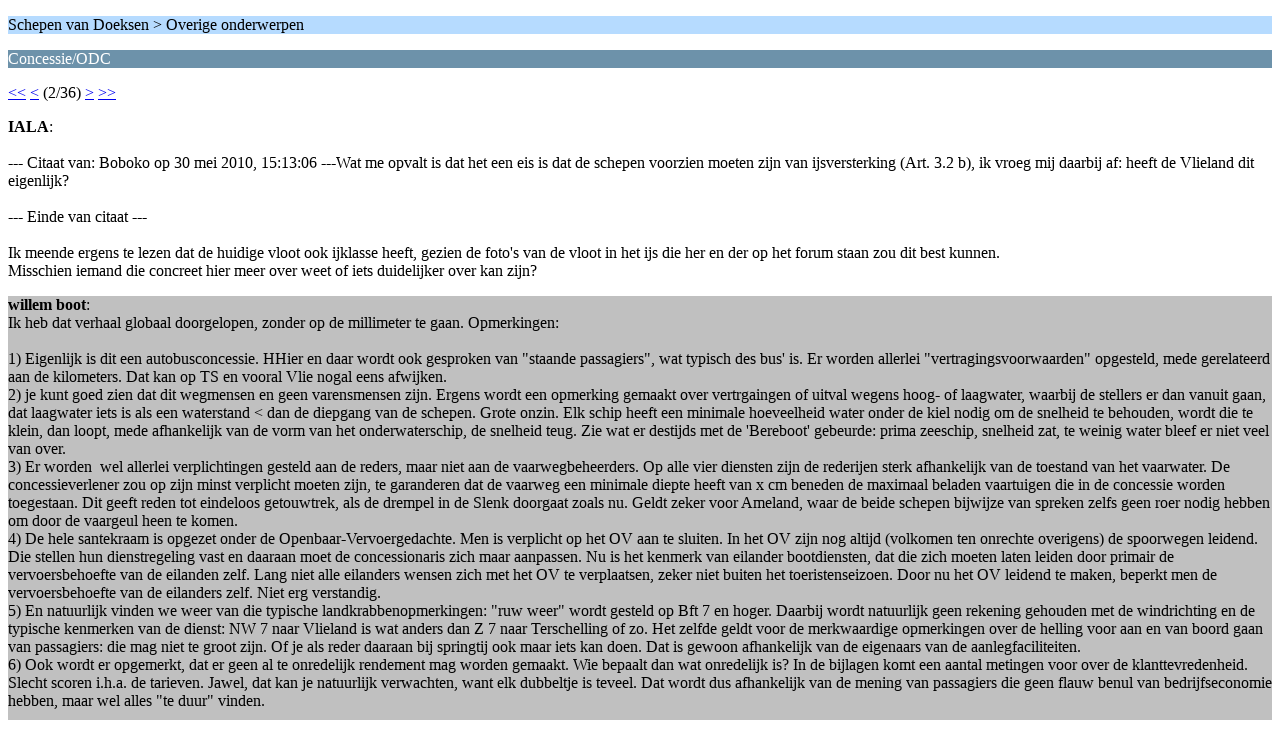

--- FILE ---
content_type: text/html; charset=ISO-8859-1
request_url: http://www.schepenvandoeksen.nl/forum/index.php/topic,284.5/wap2.html?PHPSESSID=6bic6hopctt4qn6dmg02itlj83
body_size: 3154
content:
<?xml version="1.0" encoding="ISO-8859-1"?>
<!DOCTYPE html PUBLIC "-//WAPFORUM//DTD XHTML Mobile 1.0//EN" "http://www.wapforum.org/DTD/xhtml-mobile10.dtd">
<html xmlns="http://www.w3.org/1999/xhtml">
	<head>
		<title>Concessie/ODC</title>
		<link rel="canonical" href="http://www.schepenvandoeksen.nl/forum/index.php?topic=284.5" />
		<link rel="stylesheet" href="http://www.schepenvandoeksen.nl/forum/Themes/default/css/wireless.css" type="text/css" />
	</head>
	<body>
		<p class="titlebg">Schepen van Doeksen > Overige onderwerpen</p>
		<p class="catbg">Concessie/ODC</p>
		<p class="windowbg"><a href="http://www.schepenvandoeksen.nl/forum/index.php/topic,284.0/wap2.html?PHPSESSID=6bic6hopctt4qn6dmg02itlj83">&lt;&lt;</a> <a href="http://www.schepenvandoeksen.nl/forum/index.php/topic,284.0/wap2.html?PHPSESSID=6bic6hopctt4qn6dmg02itlj83">&lt;</a> (2/36) <a href="http://www.schepenvandoeksen.nl/forum/index.php/topic,284.10/wap2.html?PHPSESSID=6bic6hopctt4qn6dmg02itlj83">&gt;</a> <a href="http://www.schepenvandoeksen.nl/forum/index.php/topic,284.180/wap2.html?PHPSESSID=6bic6hopctt4qn6dmg02itlj83">&gt;&gt;</a> </p>
		<p class="windowbg">
			<strong>IALA</strong>:
			<br />
			<br />--- Citaat van: Boboko op 30 mei 2010, 15:13:06 ---Wat me opvalt is dat het een eis is dat de schepen voorzien moeten zijn van ijsversterking (Art. 3.2 b), ik vroeg mij daarbij af: heeft de Vlieland dit eigenlijk?<br /><br />--- Einde van citaat ---<br /><br />Ik meende ergens te lezen dat de huidige vloot ook ijklasse heeft, gezien de foto&#039;s van de vloot in het ijs die her en der op het forum staan zou dit best kunnen.<br />Misschien iemand die concreet hier meer over weet of iets duidelijker over kan zijn?
		</p>
		<p class="windowbg2">
			<strong>willem boot</strong>:
			<br />
			Ik heb dat verhaal globaal doorgelopen, zonder op de millimeter te gaan. Opmerkingen:<br /><br />1) Eigenlijk is dit een autobusconcessie. HHier en daar wordt ook gesproken van &quot;staande passagiers&quot;, wat typisch des bus&#039; is. Er worden allerlei &quot;vertragingsvoorwaarden&quot; opgesteld, mede gerelateerd aan de kilometers. Dat kan op TS en vooral Vlie nogal eens afwijken.<br />2) je kunt goed zien dat dit wegmensen en geen varensmensen zijn. Ergens wordt een opmerking gemaakt over vertrgaingen of uitval wegens hoog- of laagwater, waarbij de stellers er dan vanuit gaan, dat laagwater iets is als een waterstand &lt; dan de diepgang van de schepen. Grote onzin. Elk schip heeft een minimale hoeveelheid water onder de kiel nodig om de snelheid te behouden, wordt die te klein, dan loopt, mede afhankelijk van de vorm van het onderwaterschip, de snelheid teug. Zie wat er destijds met de &#039;Bereboot&#039; gebeurde: prima zeeschip, snelheid zat, te weinig water bleef er niet veel van over.<br />3) Er worden&nbsp; wel allerlei verplichtingen gesteld aan de reders, maar niet aan de vaarwegbeheerders. Op alle vier diensten zijn de rederijen sterk afhankelijk van de toestand van het vaarwater. De concessieverlener zou op zijn minst verplicht moeten zijn, te garanderen dat de vaarweg een minimale diepte heeft van x cm beneden de maximaal beladen vaartuigen die in de concessie worden toegestaan. Dit geeft reden tot eindeloos getouwtrek, als de drempel in de Slenk doorgaat zoals nu. Geldt zeker voor Ameland, waar de beide schepen bijwijze van spreken zelfs geen roer nodig hebben om door de vaargeul heen te komen.<br />4) De hele santekraam is opgezet onder de Openbaar-Vervoergedachte. Men is verplicht op het OV aan te sluiten. In het OV zijn nog altijd (volkomen ten onrechte overigens) de spoorwegen leidend. Die stellen hun dienstregeling vast en daaraan moet de concessionaris zich maar aanpassen. Nu is het kenmerk van eilander bootdiensten, dat die zich moeten laten leiden door primair de vervoersbehoefte van de eilanden zelf. Lang niet alle eilanders wensen zich met het OV te verplaatsen, zeker niet buiten het toeristenseizoen. Door nu het OV leidend te maken, beperkt men de vervoersbehoefte van de eilanders zelf. Niet erg verstandig.<br />5) En natuurlijk vinden we weer van die typische landkrabbenopmerkingen: &quot;ruw weer&quot; wordt gesteld op Bft 7 en hoger. Daarbij wordt natuurlijk geen rekening gehouden met de windrichting en de typische kenmerken van de dienst: NW 7 naar Vlieland is wat anders dan Z 7 naar Terschelling of zo. Het zelfde geldt voor de merkwaardige opmerkingen over de helling voor aan en van boord gaan van passagiers: die mag niet te groot zijn. Of je als reder daaraan bij springtij ook maar iets kan doen. Dat is gewoon afhankelijk van de eigenaars van de aanlegfaciliteiten.<br />6) Ook wordt er opgemerkt, dat er geen al te onredelijk rendement mag worden gemaakt. Wie bepaalt dan wat onredelijk is? In de bijlagen komt een aantal metingen voor over de klanttevredenheid. Slecht scoren i.h.a. de tarieven. Jawel, dat kan je natuurlijk verwachten, want elk dubbeltje is teveel. Dat wordt dus afhankelijk van de mening van passagiers die geen flauw benul van bedrijfseconomie hebben, maar wel alles &quot;te duur&quot; vinden.<br /><br />Zo kan ik in detail misschien nog wel even doorgaan, maar ik laat het erbij, vast te stellen, dat ook hier mijn vrees bewaarheid wordt: eindeloze bureaucratie en voor elke aangevaren vis een rapport.<br /><br />Slotopmerking: als er iemand nog trek heeft in een overtochtje met de &#039;Holland&#039; zoals dat deze zomer mogelijk is, dan zou ik dat maar gauw doen. Straks worden err milieu-eisen gesteld aan de schepen, waaraan de Holland nooit zal kunnen voldoen en bovendien zou na concessietoekenning, het varen met de &#039;Holland&#039; wel eens als extra dienst kunnen worden aangemerkt, die dus tevoren moet worden &quot;aangevraagd&quot;. Als de concessie eenmaal is verleend, dan zal dat allemaal wel een beetje moeilijker worden.
		</p>
		<p class="windowbg">
			<strong>willem boot</strong>:
			<br />
			<br />--- Citaat van: IALA op 30 mei 2010, 16:23:22 ---<br />--- Citaat van: Boboko op 30 mei 2010, 15:13:06 ---Wat me opvalt is dat het een eis is dat de schepen voorzien moeten zijn van ijsversterking (Art. 3.2 b), ik vroeg mij daarbij af: heeft de Vlieland dit eigenlijk?<br /><br />--- Einde van citaat ---<br /><br />Ik meende ergens te lezen dat de huidige vloot ook ook ijklasse heeft, gezien de foto&#039;s van de vloot in het ijs die her en der op het forum staan zou dit best kunnen.<br />Misschien iemand die concreet hier meer over weet of iets duidelijker over kan zijn?<br /><br />--- Einde van citaat ---<br /><br />Zou je even op het IMO-nummer moeten kijken, daar staat de klasse bij en die zegt onmiddellijk of er sprake is van een bepaalde mate van ijsversterking.
		</p>
		<p class="windowbg2">
			<strong>IALA</strong>:
			<br />
			<br />--- Citaat van: willem boot op 30 mei 2010, 18:02:22 ---Zou je even op het IMO-nummer moeten kijken, daar staat de klasse bij en die zegt onmiddellijk of er sprake is van een bepaalde mate van ijsversterking.<br /><br />--- Einde van citaat ---<br /><br />Misschien iets voor Redmer om na te kijken, via Equasis kan ik daar niks over vinden.
		</p>
		<p class="windowbg">
			<strong>PiebeJanMan</strong>:
			<br />
			Volgens mij zijn alle veerdiensten op het wad gebouwd met ijsversterking, maar heb hier geen bevestiging voor vanuit Lloyds. Heb wel de registratienummers van de klassemaatschappijen van de Doeksenschepen, daarmee zouden we het op kunnen zoeken. Uit artikelen van de Friesland en Vlieland weet ik zeker dat ze ijsversteviging hebben. De Vlieland heeft volgens mij zelfs een sterkere versteviging dan nodig is op het wad...
		</p>
		<p class="titlebg">Navigatie</p>
		<p class="windowbg">[0] <a href="http://www.schepenvandoeksen.nl/forum/index.php/board,20.0/wap2.html?PHPSESSID=6bic6hopctt4qn6dmg02itlj83" accesskey="0">Berichtenindex</a></p>
		<p class="windowbg">[#] <a href="http://www.schepenvandoeksen.nl/forum/index.php/topic,284.10/wap2.html?PHPSESSID=6bic6hopctt4qn6dmg02itlj83" accesskey="#">Volgende pagina</a></p>
		<p class="windowbg">[*] <a href="http://www.schepenvandoeksen.nl/forum/index.php/topic,284.0/wap2.html?PHPSESSID=6bic6hopctt4qn6dmg02itlj83" accesskey="*">Vorige pagina</a></p>
		<a href="http://www.schepenvandoeksen.nl/forum/index.php/topic,284.0/nowap.html?PHPSESSID=6bic6hopctt4qn6dmg02itlj83" rel="nofollow">Naar de volledige versie</a>
	</body>
</html>